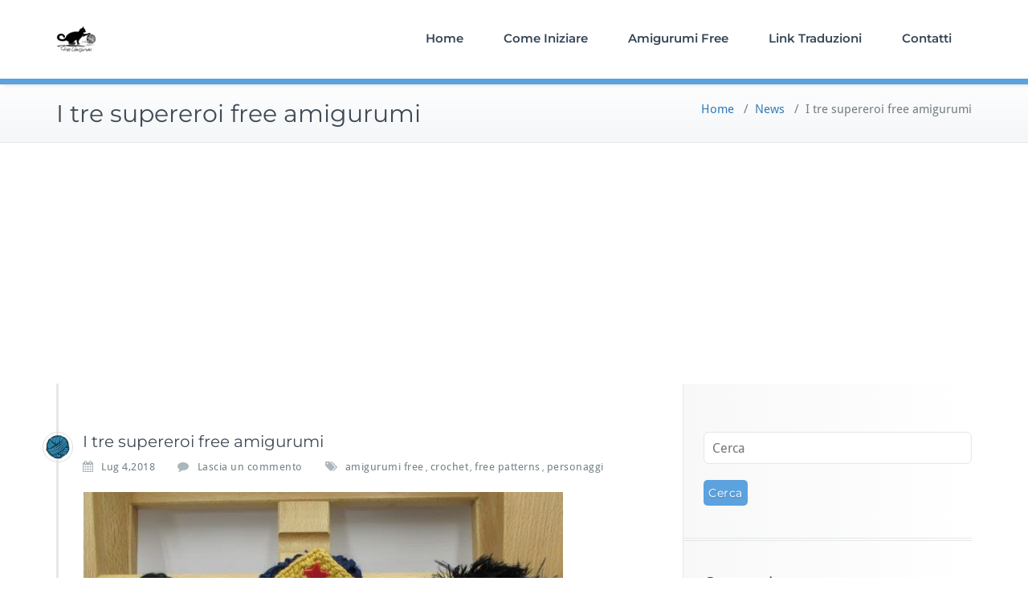

--- FILE ---
content_type: text/html; charset=UTF-8
request_url: https://www.free-amigurumi.it/tre-supereroi-free-amigurumi/
body_size: 9975
content:
<!DOCTYPE html>
<html lang="it-IT">
    <head>	
        <meta charset="UTF-8">
        <meta name="viewport" content="width=device-width, initial-scale=1">
        <meta http-equiv="x-ua-compatible" content="ie=edge">
       <link rel="pingback" href=" https://www.free-amigurumi.it/xmlrpc.php ">    <style>
        #wpadminbar #wp-admin-bar-p404_free_top_button .ab-icon:before {
            content: "\f103";
            color:red;
            top: 2px;
        }
    </style>
    <style>
.custom-logo{width: 154px; height: auto;}
</style>
<meta name='robots' content='index, follow, max-image-preview:large, max-snippet:-1, max-video-preview:-1' />

	<!-- This site is optimized with the Yoast SEO plugin v22.1 - https://yoast.com/wordpress/plugins/seo/ -->
	<title>I tre supereroi free amigurumi - Amigurumi Gratis Free</title>
	<link rel="canonical" href="https://www.free-amigurumi.it/tre-supereroi-free-amigurumi/" />
	<meta property="og:locale" content="it_IT" />
	<meta property="og:type" content="article" />
	<meta property="og:title" content="I tre supereroi free amigurumi - Amigurumi Gratis Free" />
	<meta property="og:description" content="Appena pubblicato, fresco fresco di giornata, parlo di un articolo pubblicato da Galamigurumis , che ha realizzato per noi una serie di piccoli supereroi, Superman,  Wonder Woman  e l&#8217;incredebile Hulk . Ogni personaggio è ben spiegato, vi lascio il link e vi auguro buon divertimento https://www.galamigurumis.com/superpeques-los-heroes-kawaii/ &nbsp; &nbsp;" />
	<meta property="og:url" content="https://www.free-amigurumi.it/tre-supereroi-free-amigurumi/" />
	<meta property="og:site_name" content="Amigurumi Gratis Free" />
	<meta property="article:published_time" content="2018-07-04T11:06:39+00:00" />
	<meta property="og:image" content="https://www.free-amigurumi.it/wp-content/uploads/2018/07/i-tre-supereroi.jpg" />
	<meta property="og:image:width" content="598" />
	<meta property="og:image:height" content="440" />
	<meta property="og:image:type" content="image/jpeg" />
	<meta name="author" content="FREEAmigurumi" />
	<meta name="twitter:card" content="summary_large_image" />
	<meta name="twitter:label1" content="Scritto da" />
	<meta name="twitter:data1" content="FREEAmigurumi" />
	<script type="application/ld+json" class="yoast-schema-graph">{"@context":"https://schema.org","@graph":[{"@type":"Article","@id":"https://www.free-amigurumi.it/tre-supereroi-free-amigurumi/#article","isPartOf":{"@id":"https://www.free-amigurumi.it/tre-supereroi-free-amigurumi/"},"author":{"name":"FREEAmigurumi","@id":"https://www.free-amigurumi.it/#/schema/person/dc00a65bacfc11c1fd67983b2447de17"},"headline":"I tre supereroi free amigurumi","datePublished":"2018-07-04T11:06:39+00:00","dateModified":"2018-07-04T11:06:39+00:00","mainEntityOfPage":{"@id":"https://www.free-amigurumi.it/tre-supereroi-free-amigurumi/"},"wordCount":54,"commentCount":0,"publisher":{"@id":"https://www.free-amigurumi.it/#/schema/person/dc00a65bacfc11c1fd67983b2447de17"},"image":{"@id":"https://www.free-amigurumi.it/tre-supereroi-free-amigurumi/#primaryimage"},"thumbnailUrl":"https://www.free-amigurumi.it/wp-content/uploads/2018/07/i-tre-supereroi.jpg","keywords":["amigurumi free","crochet","free patterns","personaggi"],"articleSection":["News","Personaggi"],"inLanguage":"it-IT","potentialAction":[{"@type":"CommentAction","name":"Comment","target":["https://www.free-amigurumi.it/tre-supereroi-free-amigurumi/#respond"]}]},{"@type":"WebPage","@id":"https://www.free-amigurumi.it/tre-supereroi-free-amigurumi/","url":"https://www.free-amigurumi.it/tre-supereroi-free-amigurumi/","name":"I tre supereroi free amigurumi - Amigurumi Gratis Free","isPartOf":{"@id":"https://www.free-amigurumi.it/#website"},"primaryImageOfPage":{"@id":"https://www.free-amigurumi.it/tre-supereroi-free-amigurumi/#primaryimage"},"image":{"@id":"https://www.free-amigurumi.it/tre-supereroi-free-amigurumi/#primaryimage"},"thumbnailUrl":"https://www.free-amigurumi.it/wp-content/uploads/2018/07/i-tre-supereroi.jpg","datePublished":"2018-07-04T11:06:39+00:00","dateModified":"2018-07-04T11:06:39+00:00","breadcrumb":{"@id":"https://www.free-amigurumi.it/tre-supereroi-free-amigurumi/#breadcrumb"},"inLanguage":"it-IT","potentialAction":[{"@type":"ReadAction","target":["https://www.free-amigurumi.it/tre-supereroi-free-amigurumi/"]}]},{"@type":"ImageObject","inLanguage":"it-IT","@id":"https://www.free-amigurumi.it/tre-supereroi-free-amigurumi/#primaryimage","url":"https://www.free-amigurumi.it/wp-content/uploads/2018/07/i-tre-supereroi.jpg","contentUrl":"https://www.free-amigurumi.it/wp-content/uploads/2018/07/i-tre-supereroi.jpg","width":598,"height":440,"caption":"i tre supereroi free amigurumi free pattern schemi gratis amigurumi amigurumi free download"},{"@type":"BreadcrumbList","@id":"https://www.free-amigurumi.it/tre-supereroi-free-amigurumi/#breadcrumb","itemListElement":[{"@type":"ListItem","position":1,"name":"Home","item":"https://www.free-amigurumi.it/"},{"@type":"ListItem","position":2,"name":"I tre supereroi free amigurumi"}]},{"@type":"WebSite","@id":"https://www.free-amigurumi.it/#website","url":"https://www.free-amigurumi.it/","name":"Amigurumi Gratis Free","description":"Amigurumi Gratis Free","publisher":{"@id":"https://www.free-amigurumi.it/#/schema/person/dc00a65bacfc11c1fd67983b2447de17"},"potentialAction":[{"@type":"SearchAction","target":{"@type":"EntryPoint","urlTemplate":"https://www.free-amigurumi.it/?s={search_term_string}"},"query-input":"required name=search_term_string"}],"inLanguage":"it-IT"},{"@type":["Person","Organization"],"@id":"https://www.free-amigurumi.it/#/schema/person/dc00a65bacfc11c1fd67983b2447de17","name":"FREEAmigurumi","image":{"@type":"ImageObject","inLanguage":"it-IT","@id":"https://www.free-amigurumi.it/#/schema/person/image/","url":"http://free-amigurumi.it/wp-content/uploads/2016/08/amigurumi-free-pattern-schemi-gratis-favicon-512.png","contentUrl":"http://free-amigurumi.it/wp-content/uploads/2016/08/amigurumi-free-pattern-schemi-gratis-favicon-512.png","width":513,"height":512,"caption":"FREEAmigurumi"},"logo":{"@id":"https://www.free-amigurumi.it/#/schema/person/image/"},"url":"https://www.free-amigurumi.it/author/freeamigurumi/"}]}</script>
	<!-- / Yoast SEO plugin. -->


<link rel="alternate" type="application/rss+xml" title="Amigurumi Gratis Free &raquo; Feed" href="https://www.free-amigurumi.it/feed/" />
<link rel="alternate" type="application/rss+xml" title="Amigurumi Gratis Free &raquo; Feed dei commenti" href="https://www.free-amigurumi.it/comments/feed/" />
<link rel="alternate" type="application/rss+xml" title="Amigurumi Gratis Free &raquo; I tre supereroi free amigurumi Feed dei commenti" href="https://www.free-amigurumi.it/tre-supereroi-free-amigurumi/feed/" />
<script type="text/javascript">
window._wpemojiSettings = {"baseUrl":"https:\/\/s.w.org\/images\/core\/emoji\/14.0.0\/72x72\/","ext":".png","svgUrl":"https:\/\/s.w.org\/images\/core\/emoji\/14.0.0\/svg\/","svgExt":".svg","source":{"concatemoji":"https:\/\/www.free-amigurumi.it\/wp-includes\/js\/wp-emoji-release.min.js?ver=6.3.7"}};
/*! This file is auto-generated */
!function(i,n){var o,s,e;function c(e){try{var t={supportTests:e,timestamp:(new Date).valueOf()};sessionStorage.setItem(o,JSON.stringify(t))}catch(e){}}function p(e,t,n){e.clearRect(0,0,e.canvas.width,e.canvas.height),e.fillText(t,0,0);var t=new Uint32Array(e.getImageData(0,0,e.canvas.width,e.canvas.height).data),r=(e.clearRect(0,0,e.canvas.width,e.canvas.height),e.fillText(n,0,0),new Uint32Array(e.getImageData(0,0,e.canvas.width,e.canvas.height).data));return t.every(function(e,t){return e===r[t]})}function u(e,t,n){switch(t){case"flag":return n(e,"\ud83c\udff3\ufe0f\u200d\u26a7\ufe0f","\ud83c\udff3\ufe0f\u200b\u26a7\ufe0f")?!1:!n(e,"\ud83c\uddfa\ud83c\uddf3","\ud83c\uddfa\u200b\ud83c\uddf3")&&!n(e,"\ud83c\udff4\udb40\udc67\udb40\udc62\udb40\udc65\udb40\udc6e\udb40\udc67\udb40\udc7f","\ud83c\udff4\u200b\udb40\udc67\u200b\udb40\udc62\u200b\udb40\udc65\u200b\udb40\udc6e\u200b\udb40\udc67\u200b\udb40\udc7f");case"emoji":return!n(e,"\ud83e\udef1\ud83c\udffb\u200d\ud83e\udef2\ud83c\udfff","\ud83e\udef1\ud83c\udffb\u200b\ud83e\udef2\ud83c\udfff")}return!1}function f(e,t,n){var r="undefined"!=typeof WorkerGlobalScope&&self instanceof WorkerGlobalScope?new OffscreenCanvas(300,150):i.createElement("canvas"),a=r.getContext("2d",{willReadFrequently:!0}),o=(a.textBaseline="top",a.font="600 32px Arial",{});return e.forEach(function(e){o[e]=t(a,e,n)}),o}function t(e){var t=i.createElement("script");t.src=e,t.defer=!0,i.head.appendChild(t)}"undefined"!=typeof Promise&&(o="wpEmojiSettingsSupports",s=["flag","emoji"],n.supports={everything:!0,everythingExceptFlag:!0},e=new Promise(function(e){i.addEventListener("DOMContentLoaded",e,{once:!0})}),new Promise(function(t){var n=function(){try{var e=JSON.parse(sessionStorage.getItem(o));if("object"==typeof e&&"number"==typeof e.timestamp&&(new Date).valueOf()<e.timestamp+604800&&"object"==typeof e.supportTests)return e.supportTests}catch(e){}return null}();if(!n){if("undefined"!=typeof Worker&&"undefined"!=typeof OffscreenCanvas&&"undefined"!=typeof URL&&URL.createObjectURL&&"undefined"!=typeof Blob)try{var e="postMessage("+f.toString()+"("+[JSON.stringify(s),u.toString(),p.toString()].join(",")+"));",r=new Blob([e],{type:"text/javascript"}),a=new Worker(URL.createObjectURL(r),{name:"wpTestEmojiSupports"});return void(a.onmessage=function(e){c(n=e.data),a.terminate(),t(n)})}catch(e){}c(n=f(s,u,p))}t(n)}).then(function(e){for(var t in e)n.supports[t]=e[t],n.supports.everything=n.supports.everything&&n.supports[t],"flag"!==t&&(n.supports.everythingExceptFlag=n.supports.everythingExceptFlag&&n.supports[t]);n.supports.everythingExceptFlag=n.supports.everythingExceptFlag&&!n.supports.flag,n.DOMReady=!1,n.readyCallback=function(){n.DOMReady=!0}}).then(function(){return e}).then(function(){var e;n.supports.everything||(n.readyCallback(),(e=n.source||{}).concatemoji?t(e.concatemoji):e.wpemoji&&e.twemoji&&(t(e.twemoji),t(e.wpemoji)))}))}((window,document),window._wpemojiSettings);
</script>
<!-- free-amigurumi.it is managing ads with Advanced Ads --><script id="amigu-ready">
			window.advanced_ads_ready=function(e,a){a=a||"complete";var d=function(e){return"interactive"===a?"loading"!==e:"complete"===e};d(document.readyState)?e():document.addEventListener("readystatechange",(function(a){d(a.target.readyState)&&e()}),{once:"interactive"===a})},window.advanced_ads_ready_queue=window.advanced_ads_ready_queue||[];		</script>
		<style type="text/css">
img.wp-smiley,
img.emoji {
	display: inline !important;
	border: none !important;
	box-shadow: none !important;
	height: 1em !important;
	width: 1em !important;
	margin: 0 0.07em !important;
	vertical-align: -0.1em !important;
	background: none !important;
	padding: 0 !important;
}
</style>
	<link rel='stylesheet' id='busiprof-theme-fonts-css' href='https://www.free-amigurumi.it/wp-content/fonts/4e31fca8dfd9c71944fd420e3e6ef469.css?ver=20201110' type='text/css' media='all' />
<link rel='stylesheet' id='wp-block-library-css' href='https://www.free-amigurumi.it/wp-includes/css/dist/block-library/style.min.css?ver=6.3.7' type='text/css' media='all' />
<style id='classic-theme-styles-inline-css' type='text/css'>
/*! This file is auto-generated */
.wp-block-button__link{color:#fff;background-color:#32373c;border-radius:9999px;box-shadow:none;text-decoration:none;padding:calc(.667em + 2px) calc(1.333em + 2px);font-size:1.125em}.wp-block-file__button{background:#32373c;color:#fff;text-decoration:none}
</style>
<style id='global-styles-inline-css' type='text/css'>
body{--wp--preset--color--black: #000000;--wp--preset--color--cyan-bluish-gray: #abb8c3;--wp--preset--color--white: #ffffff;--wp--preset--color--pale-pink: #f78da7;--wp--preset--color--vivid-red: #cf2e2e;--wp--preset--color--luminous-vivid-orange: #ff6900;--wp--preset--color--luminous-vivid-amber: #fcb900;--wp--preset--color--light-green-cyan: #7bdcb5;--wp--preset--color--vivid-green-cyan: #00d084;--wp--preset--color--pale-cyan-blue: #8ed1fc;--wp--preset--color--vivid-cyan-blue: #0693e3;--wp--preset--color--vivid-purple: #9b51e0;--wp--preset--gradient--vivid-cyan-blue-to-vivid-purple: linear-gradient(135deg,rgba(6,147,227,1) 0%,rgb(155,81,224) 100%);--wp--preset--gradient--light-green-cyan-to-vivid-green-cyan: linear-gradient(135deg,rgb(122,220,180) 0%,rgb(0,208,130) 100%);--wp--preset--gradient--luminous-vivid-amber-to-luminous-vivid-orange: linear-gradient(135deg,rgba(252,185,0,1) 0%,rgba(255,105,0,1) 100%);--wp--preset--gradient--luminous-vivid-orange-to-vivid-red: linear-gradient(135deg,rgba(255,105,0,1) 0%,rgb(207,46,46) 100%);--wp--preset--gradient--very-light-gray-to-cyan-bluish-gray: linear-gradient(135deg,rgb(238,238,238) 0%,rgb(169,184,195) 100%);--wp--preset--gradient--cool-to-warm-spectrum: linear-gradient(135deg,rgb(74,234,220) 0%,rgb(151,120,209) 20%,rgb(207,42,186) 40%,rgb(238,44,130) 60%,rgb(251,105,98) 80%,rgb(254,248,76) 100%);--wp--preset--gradient--blush-light-purple: linear-gradient(135deg,rgb(255,206,236) 0%,rgb(152,150,240) 100%);--wp--preset--gradient--blush-bordeaux: linear-gradient(135deg,rgb(254,205,165) 0%,rgb(254,45,45) 50%,rgb(107,0,62) 100%);--wp--preset--gradient--luminous-dusk: linear-gradient(135deg,rgb(255,203,112) 0%,rgb(199,81,192) 50%,rgb(65,88,208) 100%);--wp--preset--gradient--pale-ocean: linear-gradient(135deg,rgb(255,245,203) 0%,rgb(182,227,212) 50%,rgb(51,167,181) 100%);--wp--preset--gradient--electric-grass: linear-gradient(135deg,rgb(202,248,128) 0%,rgb(113,206,126) 100%);--wp--preset--gradient--midnight: linear-gradient(135deg,rgb(2,3,129) 0%,rgb(40,116,252) 100%);--wp--preset--font-size--small: 13px;--wp--preset--font-size--medium: 20px;--wp--preset--font-size--large: 36px;--wp--preset--font-size--x-large: 42px;--wp--preset--spacing--20: 0.44rem;--wp--preset--spacing--30: 0.67rem;--wp--preset--spacing--40: 1rem;--wp--preset--spacing--50: 1.5rem;--wp--preset--spacing--60: 2.25rem;--wp--preset--spacing--70: 3.38rem;--wp--preset--spacing--80: 5.06rem;--wp--preset--shadow--natural: 6px 6px 9px rgba(0, 0, 0, 0.2);--wp--preset--shadow--deep: 12px 12px 50px rgba(0, 0, 0, 0.4);--wp--preset--shadow--sharp: 6px 6px 0px rgba(0, 0, 0, 0.2);--wp--preset--shadow--outlined: 6px 6px 0px -3px rgba(255, 255, 255, 1), 6px 6px rgba(0, 0, 0, 1);--wp--preset--shadow--crisp: 6px 6px 0px rgba(0, 0, 0, 1);}:where(.is-layout-flex){gap: 0.5em;}:where(.is-layout-grid){gap: 0.5em;}body .is-layout-flow > .alignleft{float: left;margin-inline-start: 0;margin-inline-end: 2em;}body .is-layout-flow > .alignright{float: right;margin-inline-start: 2em;margin-inline-end: 0;}body .is-layout-flow > .aligncenter{margin-left: auto !important;margin-right: auto !important;}body .is-layout-constrained > .alignleft{float: left;margin-inline-start: 0;margin-inline-end: 2em;}body .is-layout-constrained > .alignright{float: right;margin-inline-start: 2em;margin-inline-end: 0;}body .is-layout-constrained > .aligncenter{margin-left: auto !important;margin-right: auto !important;}body .is-layout-constrained > :where(:not(.alignleft):not(.alignright):not(.alignfull)){max-width: var(--wp--style--global--content-size);margin-left: auto !important;margin-right: auto !important;}body .is-layout-constrained > .alignwide{max-width: var(--wp--style--global--wide-size);}body .is-layout-flex{display: flex;}body .is-layout-flex{flex-wrap: wrap;align-items: center;}body .is-layout-flex > *{margin: 0;}body .is-layout-grid{display: grid;}body .is-layout-grid > *{margin: 0;}:where(.wp-block-columns.is-layout-flex){gap: 2em;}:where(.wp-block-columns.is-layout-grid){gap: 2em;}:where(.wp-block-post-template.is-layout-flex){gap: 1.25em;}:where(.wp-block-post-template.is-layout-grid){gap: 1.25em;}.has-black-color{color: var(--wp--preset--color--black) !important;}.has-cyan-bluish-gray-color{color: var(--wp--preset--color--cyan-bluish-gray) !important;}.has-white-color{color: var(--wp--preset--color--white) !important;}.has-pale-pink-color{color: var(--wp--preset--color--pale-pink) !important;}.has-vivid-red-color{color: var(--wp--preset--color--vivid-red) !important;}.has-luminous-vivid-orange-color{color: var(--wp--preset--color--luminous-vivid-orange) !important;}.has-luminous-vivid-amber-color{color: var(--wp--preset--color--luminous-vivid-amber) !important;}.has-light-green-cyan-color{color: var(--wp--preset--color--light-green-cyan) !important;}.has-vivid-green-cyan-color{color: var(--wp--preset--color--vivid-green-cyan) !important;}.has-pale-cyan-blue-color{color: var(--wp--preset--color--pale-cyan-blue) !important;}.has-vivid-cyan-blue-color{color: var(--wp--preset--color--vivid-cyan-blue) !important;}.has-vivid-purple-color{color: var(--wp--preset--color--vivid-purple) !important;}.has-black-background-color{background-color: var(--wp--preset--color--black) !important;}.has-cyan-bluish-gray-background-color{background-color: var(--wp--preset--color--cyan-bluish-gray) !important;}.has-white-background-color{background-color: var(--wp--preset--color--white) !important;}.has-pale-pink-background-color{background-color: var(--wp--preset--color--pale-pink) !important;}.has-vivid-red-background-color{background-color: var(--wp--preset--color--vivid-red) !important;}.has-luminous-vivid-orange-background-color{background-color: var(--wp--preset--color--luminous-vivid-orange) !important;}.has-luminous-vivid-amber-background-color{background-color: var(--wp--preset--color--luminous-vivid-amber) !important;}.has-light-green-cyan-background-color{background-color: var(--wp--preset--color--light-green-cyan) !important;}.has-vivid-green-cyan-background-color{background-color: var(--wp--preset--color--vivid-green-cyan) !important;}.has-pale-cyan-blue-background-color{background-color: var(--wp--preset--color--pale-cyan-blue) !important;}.has-vivid-cyan-blue-background-color{background-color: var(--wp--preset--color--vivid-cyan-blue) !important;}.has-vivid-purple-background-color{background-color: var(--wp--preset--color--vivid-purple) !important;}.has-black-border-color{border-color: var(--wp--preset--color--black) !important;}.has-cyan-bluish-gray-border-color{border-color: var(--wp--preset--color--cyan-bluish-gray) !important;}.has-white-border-color{border-color: var(--wp--preset--color--white) !important;}.has-pale-pink-border-color{border-color: var(--wp--preset--color--pale-pink) !important;}.has-vivid-red-border-color{border-color: var(--wp--preset--color--vivid-red) !important;}.has-luminous-vivid-orange-border-color{border-color: var(--wp--preset--color--luminous-vivid-orange) !important;}.has-luminous-vivid-amber-border-color{border-color: var(--wp--preset--color--luminous-vivid-amber) !important;}.has-light-green-cyan-border-color{border-color: var(--wp--preset--color--light-green-cyan) !important;}.has-vivid-green-cyan-border-color{border-color: var(--wp--preset--color--vivid-green-cyan) !important;}.has-pale-cyan-blue-border-color{border-color: var(--wp--preset--color--pale-cyan-blue) !important;}.has-vivid-cyan-blue-border-color{border-color: var(--wp--preset--color--vivid-cyan-blue) !important;}.has-vivid-purple-border-color{border-color: var(--wp--preset--color--vivid-purple) !important;}.has-vivid-cyan-blue-to-vivid-purple-gradient-background{background: var(--wp--preset--gradient--vivid-cyan-blue-to-vivid-purple) !important;}.has-light-green-cyan-to-vivid-green-cyan-gradient-background{background: var(--wp--preset--gradient--light-green-cyan-to-vivid-green-cyan) !important;}.has-luminous-vivid-amber-to-luminous-vivid-orange-gradient-background{background: var(--wp--preset--gradient--luminous-vivid-amber-to-luminous-vivid-orange) !important;}.has-luminous-vivid-orange-to-vivid-red-gradient-background{background: var(--wp--preset--gradient--luminous-vivid-orange-to-vivid-red) !important;}.has-very-light-gray-to-cyan-bluish-gray-gradient-background{background: var(--wp--preset--gradient--very-light-gray-to-cyan-bluish-gray) !important;}.has-cool-to-warm-spectrum-gradient-background{background: var(--wp--preset--gradient--cool-to-warm-spectrum) !important;}.has-blush-light-purple-gradient-background{background: var(--wp--preset--gradient--blush-light-purple) !important;}.has-blush-bordeaux-gradient-background{background: var(--wp--preset--gradient--blush-bordeaux) !important;}.has-luminous-dusk-gradient-background{background: var(--wp--preset--gradient--luminous-dusk) !important;}.has-pale-ocean-gradient-background{background: var(--wp--preset--gradient--pale-ocean) !important;}.has-electric-grass-gradient-background{background: var(--wp--preset--gradient--electric-grass) !important;}.has-midnight-gradient-background{background: var(--wp--preset--gradient--midnight) !important;}.has-small-font-size{font-size: var(--wp--preset--font-size--small) !important;}.has-medium-font-size{font-size: var(--wp--preset--font-size--medium) !important;}.has-large-font-size{font-size: var(--wp--preset--font-size--large) !important;}.has-x-large-font-size{font-size: var(--wp--preset--font-size--x-large) !important;}
.wp-block-navigation a:where(:not(.wp-element-button)){color: inherit;}
:where(.wp-block-post-template.is-layout-flex){gap: 1.25em;}:where(.wp-block-post-template.is-layout-grid){gap: 1.25em;}
:where(.wp-block-columns.is-layout-flex){gap: 2em;}:where(.wp-block-columns.is-layout-grid){gap: 2em;}
.wp-block-pullquote{font-size: 1.5em;line-height: 1.6;}
</style>
<link rel='stylesheet' id='bootstrap-css-css' href='https://www.free-amigurumi.it/wp-content/themes/busiprof/css/bootstrap.css?ver=6.3.7' type='text/css' media='all' />
<link rel='stylesheet' id='busiprof-style-css' href='https://www.free-amigurumi.it/wp-content/themes/busiprof/style.css?ver=6.3.7' type='text/css' media='all' />
<link rel='stylesheet' id='busiporf-custom-css-css' href='https://www.free-amigurumi.it/wp-content/themes/busiprof/css/custom.css?ver=6.3.7' type='text/css' media='all' />
<link rel='stylesheet' id='flexslider-css-css' href='https://www.free-amigurumi.it/wp-content/themes/busiprof/css/flexslider.css?ver=6.3.7' type='text/css' media='all' />
<link rel='stylesheet' id='font-awesome-css-css' href='https://www.free-amigurumi.it/wp-content/themes/busiprof/css/font-awesome/css/font-awesome.min.css?ver=6.3.7' type='text/css' media='all' />
<script type='text/javascript' src='https://www.free-amigurumi.it/wp-includes/js/jquery/jquery.min.js?ver=3.7.0' id='jquery-core-js'></script>
<script type='text/javascript' src='https://www.free-amigurumi.it/wp-includes/js/jquery/jquery-migrate.min.js?ver=3.4.1' id='jquery-migrate-js'></script>
<script type='text/javascript' src='https://www.free-amigurumi.it/wp-content/themes/busiprof/js/bootstrap.min.js?ver=6.3.7' id='bootstrap-js-js'></script>
<script type='text/javascript' src='https://www.free-amigurumi.it/wp-content/themes/busiprof/js/custom.js?ver=6.3.7' id='busiporf-custom-js-js'></script>
<link rel="https://api.w.org/" href="https://www.free-amigurumi.it/wp-json/" /><link rel="alternate" type="application/json" href="https://www.free-amigurumi.it/wp-json/wp/v2/posts/4097" /><link rel="EditURI" type="application/rsd+xml" title="RSD" href="https://www.free-amigurumi.it/xmlrpc.php?rsd" />
<meta name="generator" content="WordPress 6.3.7" />
<link rel='shortlink' href='https://www.free-amigurumi.it/?p=4097' />
<link rel="alternate" type="application/json+oembed" href="https://www.free-amigurumi.it/wp-json/oembed/1.0/embed?url=https%3A%2F%2Fwww.free-amigurumi.it%2Ftre-supereroi-free-amigurumi%2F" />
<link rel="alternate" type="text/xml+oembed" href="https://www.free-amigurumi.it/wp-json/oembed/1.0/embed?url=https%3A%2F%2Fwww.free-amigurumi.it%2Ftre-supereroi-free-amigurumi%2F&#038;format=xml" />
<style type="text/css">.recentcomments a{display:inline !important;padding:0 !important;margin:0 !important;}</style><script  async src="https://pagead2.googlesyndication.com/pagead/js/adsbygoogle.js?client=ca-pub-4595371612527501" crossorigin="anonymous"></script><link rel="icon" href="https://www.free-amigurumi.it/wp-content/uploads/2018/11/cropped-amigurumi-free-pattern-schemi-gratis-favicon-512-1-32x32.png" sizes="32x32" />
<link rel="icon" href="https://www.free-amigurumi.it/wp-content/uploads/2018/11/cropped-amigurumi-free-pattern-schemi-gratis-favicon-512-1-192x192.png" sizes="192x192" />
<link rel="apple-touch-icon" href="https://www.free-amigurumi.it/wp-content/uploads/2018/11/cropped-amigurumi-free-pattern-schemi-gratis-favicon-512-1-180x180.png" />
<meta name="msapplication-TileImage" content="https://www.free-amigurumi.it/wp-content/uploads/2018/11/cropped-amigurumi-free-pattern-schemi-gratis-favicon-512-1-270x270.png" />
	
    </head>
    <body class="post-template-default single single-post postid-4097 single-format-standard aa-prefix-amigu-">
        	
        <div id="page" class="site">
            <a class="skip-link busiprof-screen-reader" href="#content">Skip to content</a>
            <!-- Navbar -->	
            <nav class="navbar navbar-default">
                <div class="container">
                    <!-- Brand and toggle get grouped for better mobile display -->
                    <div class="navbar-header">
                                                    <a class="navbar-brand" href="https://www.free-amigurumi.it/" class="brand">
                                <img alt="Amigurumi Gratis Free" src="https://free-amigurumi.it/wp-content/uploads/2018/11/amigurumi-free-pattern-schemi-gratis-favicon-512.png" 
                                     alt="Amigurumi Gratis Free"
                                     class="logo_imgae" style="width:50px; height:50px;">
                            </a>
                            	
                        <button type="button" class="navbar-toggle collapsed" data-toggle="collapse" data-target="#bs-example-navbar-collapse-1">
                            <span class="sr-only">Toggle navigation</span>
                            <span class="icon-bar"></span>
                            <span class="icon-bar"></span>
                            <span class="icon-bar"></span>
                        </button>
                    </div>

                    <!-- Collect the nav links, forms, and other content for toggling -->
                    <div class="collapse navbar-collapse" id="bs-example-navbar-collapse-1">
                        <ul id="menu-principale" class="nav navbar-nav navbar-right"><li id="menu-item-31" class="menu-item menu-item-type-custom menu-item-object-custom menu-item-31"><a href="http://free-amigurumi.it">Home</a></li>
<li id="menu-item-4325" class="menu-item menu-item-type-post_type menu-item-object-page menu-item-4325"><a href="https://www.free-amigurumi.it/amigurumi-come-iniziare/">Come Iniziare</a></li>
<li id="menu-item-4326" class="menu-item menu-item-type-custom menu-item-object-custom menu-item-4326"><a href="http://free-amigurumi.it/category/news-amigurumi/">Amigurumi Free</a></li>
<li id="menu-item-4327" class="menu-item menu-item-type-post_type menu-item-object-page menu-item-4327"><a href="https://www.free-amigurumi.it/amigurumi-link-traduzioni/">Link Traduzioni</a></li>
<li id="menu-item-4328" class="menu-item menu-item-type-post_type menu-item-object-page menu-item-4328"><a href="https://www.free-amigurumi.it/contatti-amigurumi-free/">Contatti</a></li>
</ul>			
                    </div>
                </div>
            </nav>	
            <!-- End of Navbar --><!-- Page Title -->
<section class="page-header">
	<div class="container">
		<div class="row">
			<div class="col-md-6">
				<div class="page-title">
					<h2>I tre supereroi free amigurumi</h2>
				</div>
			</div>
			<div class="col-md-6">
				<ul class="page-breadcrumb">
					<li><a href="https://www.free-amigurumi.it/">Home</a> &nbsp &#47; &nbsp<a href="https://www.free-amigurumi.it/category/news-amigurumi/">News</a> &nbsp &#47; &nbsp<li class="active">I tre supereroi free amigurumi</li></li>				</ul>
			</div>
		</div>
	</div>	
</section>
<!-- End of Page Title -->
<div class="clearfix"></div><!-- Page Title -->
<!-- End of Page Title -->

<div class="clearfix"></div>

<!-- Blog & Sidebar Section -->
<div id="content">
<section>		
	<div class="container">
		<div class="row">
			
			<!--Blog Detail-->
			<div class="col-md-8 col-xs-12">
				<div class="site-content">
					<article class="post post-4097 type-post status-publish format-standard has-post-thumbnail hentry category-news-amigurumi category-amigurumi-personaggi tag-amigurumi-free tag-crochet tag-free-patterns tag-personaggi"> 
	<span class="site-author">
		<figure class="avatar">
					<a data-tip="FREEAmigurumi" href="https://www.free-amigurumi.it/author/freeamigurumi/" data-toggle="tooltip" title="FREEAmigurumi"><img alt='' src='https://secure.gravatar.com/avatar/302484a294bc679913853d416b914574?s=32&#038;d=mm&#038;r=g' srcset='https://secure.gravatar.com/avatar/302484a294bc679913853d416b914574?s=64&#038;d=mm&#038;r=g 2x' class='img-circle avatar-32 photo' height='32' width='32' loading='lazy' decoding='async'/></a>
		</figure>
	</span>
		<header class="entry-header">
			<h3 class="entry-title">I tre supereroi free amigurumi</h3>		</header>
	
		<div class="entry-meta">
		
			<span class="entry-date"><a href="https://www.free-amigurumi.it/1970/01"><time datetime="">Lug 4,2018</time></a></span>
			
			<span class="comments-link"><a href="https://www.free-amigurumi.it/tre-supereroi-free-amigurumi/#respond">Lascia un commento</a></span>
			
						<span class="tag-links"><a href="https://www.free-amigurumi.it/tag/amigurumi-free/" rel="tag">amigurumi free</a>, <a href="https://www.free-amigurumi.it/tag/crochet/" rel="tag">crochet</a>, <a href="https://www.free-amigurumi.it/tag/free-patterns/" rel="tag">free patterns</a>, <a href="https://www.free-amigurumi.it/tag/personaggi/" rel="tag">personaggi</a></span>
					</div>
		<img width="598" height="440" src="https://www.free-amigurumi.it/wp-content/uploads/2018/07/i-tre-supereroi.jpg" class="attachment-post-thumbnail size-post-thumbnail wp-post-image" alt="i tre supereroi free amigurumi free pattern schemi gratis amigurumi amigurumi free download" decoding="async" fetchpriority="high" srcset="https://www.free-amigurumi.it/wp-content/uploads/2018/07/i-tre-supereroi.jpg 598w, https://www.free-amigurumi.it/wp-content/uploads/2018/07/i-tre-supereroi-300x221.jpg 300w" sizes="(max-width: 598px) 100vw, 598px" />	<div class="entry-content">
		<h3>Appena pubblicato, fresco fresco di giornata, parlo di un articolo pubblicato da Galamigurumis , che ha realizzato per noi una serie di piccoli supereroi, Superman,  Wonder Woman  e l&#8217;incredebile Hulk .</h3>
<h3>Ogni personaggio è ben spiegato, vi lascio il link e vi auguro buon divertimento</h3>
<h3><a href="https://www.galamigurumis.com/superpeques-los-heroes-kawaii/">https://www.galamigurumis.com/superpeques-los-heroes-kawaii/</a></h3>
<p>&nbsp;</p>
<p>&nbsp;</p>
<div class="amigu-dopo-il-contenuto" id="amigu-29951137"><div class="amigu-adlabel">Pubblicità</div><script async src="//pagead2.googlesyndication.com/pagead/js/adsbygoogle.js?client=ca-pub-4595371612527501" crossorigin="anonymous"></script><ins class="adsbygoogle" style="display:block;" data-ad-client="ca-pub-4595371612527501" 
data-ad-slot="8459296675" 
data-ad-format="auto"></ins>
<script> 
(adsbygoogle = window.adsbygoogle || []).push({}); 
</script>
</div>	</div>
</article>					<!--Comments-->
					         <div class="comment-form">
	<div class="row">
		<div id="respond" class="comment-respond">
		<h3 id="reply-title" class="comment-reply-title"><div class="col-xs-12"><h3 class="comment-title">Lascia una risposta</h3></div> <small><a rel="nofollow" id="cancel-comment-reply-link" href="/tre-supereroi-free-amigurumi/#respond" style="display:none;">Annulla risposta</a></small></h3><form action="https://www.free-amigurumi.it/wp-comments-post.php" method="post" id="action" class="comment-form"><p class="comment-notes"><span id="email-notes">Il tuo indirizzo email non sarà pubblicato.</span> <span class="required-field-message">I campi obbligatori sono contrassegnati <span class="required">*</span></span></p><div class="form-group col-xs-12"><textarea rows="5" id="comment" name="comment" type="text" placeholder="Message" rows="3"></textarea></div><div class="form-group col-xs-6"><input name="author" id="author" value="" type="text"  placeholder="Nome"  /></div>
<div class="form-group col-xs-6"><input name="email" id="email" value=""   type="text" placeholder="Email"></div>
<p class="form-submit"><input name="submit" type="submit" id="submit_btn" class="submit" value="Invia il messaggio" /> <input type='hidden' name='comment_post_ID' value='4097' id='comment_post_ID' />
<input type='hidden' name='comment_parent' id='comment_parent' value='0' />
</p><p style="display: none;"><input type="hidden" id="akismet_comment_nonce" name="akismet_comment_nonce" value="68216b3ad9" /></p><p style="display: none !important;" class="akismet-fields-container" data-prefix="ak_"><label>&#916;<textarea name="ak_hp_textarea" cols="45" rows="8" maxlength="100"></textarea></label><input type="hidden" id="ak_js_1" name="ak_js" value="63"/><script>document.getElementById( "ak_js_1" ).setAttribute( "value", ( new Date() ).getTime() );</script></p></form>	</div><!-- #respond -->
	<p class="akismet_comment_form_privacy_notice">Questo sito usa Akismet per ridurre lo spam. <a href="https://akismet.com/privacy/" target="_blank" rel="nofollow noopener">Scopri come i tuoi dati vengono elaborati</a>.</p></div>
</div><!-- leave_comment_mn -->
					<!--/End of Comments-->
					
					<!--Comment Form-->
					
					
										
					<!--/End of Comment Form-->
			
				</div>
			</div>
			<!--/End of Blog Detail-->

			<!--Sidebar-->
				
<div class="col-md-4 col-xs-12">
	<div class="sidebar">
  <aside id="search-2" class="widget widget_search"><form method="get" id="searchform" action="https://www.free-amigurumi.it/">
	<input type="text" class="search_btn"  name="s" id="s" placeholder="Cerca" />
	<input type="submit" class="submit_search" style="" name="submit" value="Cerca" />
</form></aside><aside id="categories-2" class="widget widget_categories"><h3 class="widget-title">Categorie</h3>
			<ul>
					<li class="cat-item cat-item-5"><a href="https://www.free-amigurumi.it/category/amigurumi-animali/">Animali</a> (303)
</li>
	<li class="cat-item cat-item-14"><a href="https://www.free-amigurumi.it/category/amigurumi-bambole/">Bambole</a> (155)
</li>
	<li class="cat-item cat-item-24"><a href="https://www.free-amigurumi.it/category/amigurimi-cartoon/">Cartoon</a> (45)
</li>
	<li class="cat-item cat-item-138"><a href="https://www.free-amigurumi.it/category/consigli-utili/">Consigli Utili</a> (5)
</li>
	<li class="cat-item cat-item-75"><a href="https://www.free-amigurumi.it/category/amigurumi-dolci/">Dolci</a> (6)
</li>
	<li class="cat-item cat-item-38"><a href="https://www.free-amigurumi.it/category/amigurumi-fiori_e_piante/">Fiori e Piante</a> (26)
</li>
	<li class="cat-item cat-item-20"><a href="https://www.free-amigurumi.it/category/amigurumi-natale/">Natale</a> (34)
</li>
	<li class="cat-item cat-item-6"><a href="https://www.free-amigurumi.it/category/news-amigurumi/">News</a> (579)
</li>
	<li class="cat-item cat-item-142"><a href="https://www.free-amigurumi.it/category/newsblog/">NEWSBLOG</a> (3)
</li>
	<li class="cat-item cat-item-21"><a href="https://www.free-amigurumi.it/category/amigurumi-oggetti/">Oggetti</a> (27)
</li>
	<li class="cat-item cat-item-25"><a href="https://www.free-amigurumi.it/category/amigurumi-personaggi/">Personaggi</a> (79)
</li>
	<li class="cat-item cat-item-31"><a href="https://www.free-amigurumi.it/category/amigurumi-toys/">Toys</a> (53)
</li>
			</ul>

			</aside><aside class="widget amigu-widget"><h3 class="widget-title">Consigliato</h3><div class="amigu-adlabel">Pubblicità</div><script async src="//pagead2.googlesyndication.com/pagead/js/adsbygoogle.js?client=ca-pub-4595371612527501" crossorigin="anonymous"></script><ins class="adsbygoogle" style="display:block;" data-ad-client="ca-pub-4595371612527501" 
data-ad-slot="7394692678" 
data-ad-format="auto"></ins>
<script> 
(adsbygoogle = window.adsbygoogle || []).push({}); 
</script>
</aside>
		<aside id="recent-posts-2" class="widget widget_recent_entries">
		<h3 class="widget-title">Articoli recenti</h3>
		<ul>
											<li>
					<a href="https://www.free-amigurumi.it/medicina-specialistica-a-torino-quando-rivolgersi-ai-centri-medici/">Medicina Specialistica a Torino: Quando Rivolgersi ai Centri Medici</a>
									</li>
											<li>
					<a href="https://www.free-amigurumi.it/infissi-torino-le-soluzioni-di-qualita-di-bluwindow-per-la-tua-casa/">Infissi Torino: Le Soluzioni di Qualità di BluWindow per la Tua Casa</a>
									</li>
											<li>
					<a href="https://www.free-amigurumi.it/avviare-una-startup-guida/">Come Avviare una Startup: Guida Passo Dopo Passo</a>
									</li>
											<li>
					<a href="https://www.free-amigurumi.it/destinazioni-top-per-gli-amanti-della-fotografia/">Destinazioni Top per gli Amanti della Fotografia</a>
									</li>
											<li>
					<a href="https://www.free-amigurumi.it/il-ruolo-del-colore-nel-design-grafico/">Il Ruolo del Colore nel Design Grafico</a>
									</li>
					</ul>

		</aside><aside id="recent-comments-2" class="widget widget_recent_comments"><h3 class="widget-title">Commenti recenti</h3><ul id="recentcomments"><li class="recentcomments"><span class="comment-author-link">Angela</span> su <a href="https://www.free-amigurumi.it/amigurumi-la-bambola-molly/#comment-745">Amigurumi la bambola Molly</a></li><li class="recentcomments"><span class="comment-author-link">Lucjana</span> su <a href="https://www.free-amigurumi.it/amigurumi-orsetto-stile-thun/#comment-738">Amigurumi orsetto stile thun</a></li><li class="recentcomments"><span class="comment-author-link">Cinzia</span> su <a href="https://www.free-amigurumi.it/amigurumi-la-bambola-molly/#comment-736">Amigurumi la bambola Molly</a></li><li class="recentcomments"><span class="comment-author-link">Nicoletta</span> su <a href="https://www.free-amigurumi.it/amigurumi-bamboline/#comment-718">Amigurumi bamboline</a></li><li class="recentcomments"><span class="comment-author-link">Carmen</span> su <a href="https://www.free-amigurumi.it/amigurumi-pupazzo-neve-3/#comment-713">Amigurumi pupazzo di neve</a></li></ul></aside><aside id="text-2" class="widget widget_text">			<div class="textwidget"><p><script async src="https://pagead2.googlesyndication.com/pagead/js/adsbygoogle.js?client=ca-pub-4595371612527501"
     crossorigin="anonymous"></script></p>
</div>
		</aside>	</div>
</div>	
			<!--/End of Sidebar-->
		
		</div>	
	</div>
</section>
</div>
<!-- End of Blog & Sidebar Section -->
<!-- Footer Section -->
<footer class="footer-sidebar">	
	<!-- Footer Widgets -->	
	<div class="container">		
		<div class="row">		
					</div>
	</div>
	<!-- /End of Footer Widgets -->	
	
	<!-- Copyrights -->	
		<div class="site-info">
		<div class="container">
			<div class="row">
				<div class="col-md-7">				
				<p>Questo è un blog personale <a href="http://free-amigurumi.it/crediti/" target="_blank">Crediti</a>. </p>				
				</div>
			</div>
		</div>
	</div>
		<!-- Copyrights -->	
	
</footer>
</div>
<!-- /End of Footer Section -->

<!--Scroll To Top--> 
<a href="#" class="scrollup"><i class="fa fa-chevron-up"></i></a>
<!--/End of Scroll To Top--> 	
<script type='text/javascript' src='https://www.free-amigurumi.it/wp-includes/js/comment-reply.min.js?ver=6.3.7' id='comment-reply-js'></script>
<script defer type='text/javascript' src='https://www.free-amigurumi.it/wp-content/plugins/akismet/_inc/akismet-frontend.js?ver=1717097199' id='akismet-frontend-js'></script>
    <script>
    /(trident|msie)/i.test(navigator.userAgent)&&document.getElementById&&window.addEventListener&&window.addEventListener("hashchange",function(){var t,e=location.hash.substring(1);/^[A-z0-9_-]+$/.test(e)&&(t=document.getElementById(e))&&(/^(?:a|select|input|button|textarea)$/i.test(t.tagName)||(t.tabIndex=-1),t.focus())},!1);
    </script>
    <script>!function(){window.advanced_ads_ready_queue=window.advanced_ads_ready_queue||[],advanced_ads_ready_queue.push=window.advanced_ads_ready;for(var d=0,a=advanced_ads_ready_queue.length;d<a;d++)advanced_ads_ready(advanced_ads_ready_queue[d])}();</script><script defer src="https://static.cloudflareinsights.com/beacon.min.js/vcd15cbe7772f49c399c6a5babf22c1241717689176015" integrity="sha512-ZpsOmlRQV6y907TI0dKBHq9Md29nnaEIPlkf84rnaERnq6zvWvPUqr2ft8M1aS28oN72PdrCzSjY4U6VaAw1EQ==" data-cf-beacon='{"version":"2024.11.0","token":"2fbe72a44ddc40f48ff2ccb3004767bc","r":1,"server_timing":{"name":{"cfCacheStatus":true,"cfEdge":true,"cfExtPri":true,"cfL4":true,"cfOrigin":true,"cfSpeedBrain":true},"location_startswith":null}}' crossorigin="anonymous"></script>
</body>
</html>

--- FILE ---
content_type: text/html; charset=utf-8
request_url: https://www.google.com/recaptcha/api2/aframe
body_size: 267
content:
<!DOCTYPE HTML><html><head><meta http-equiv="content-type" content="text/html; charset=UTF-8"></head><body><script nonce="x1SaZNRyAhCU2oj8xDYGow">/** Anti-fraud and anti-abuse applications only. See google.com/recaptcha */ try{var clients={'sodar':'https://pagead2.googlesyndication.com/pagead/sodar?'};window.addEventListener("message",function(a){try{if(a.source===window.parent){var b=JSON.parse(a.data);var c=clients[b['id']];if(c){var d=document.createElement('img');d.src=c+b['params']+'&rc='+(localStorage.getItem("rc::a")?sessionStorage.getItem("rc::b"):"");window.document.body.appendChild(d);sessionStorage.setItem("rc::e",parseInt(sessionStorage.getItem("rc::e")||0)+1);localStorage.setItem("rc::h",'1768867281836');}}}catch(b){}});window.parent.postMessage("_grecaptcha_ready", "*");}catch(b){}</script></body></html>